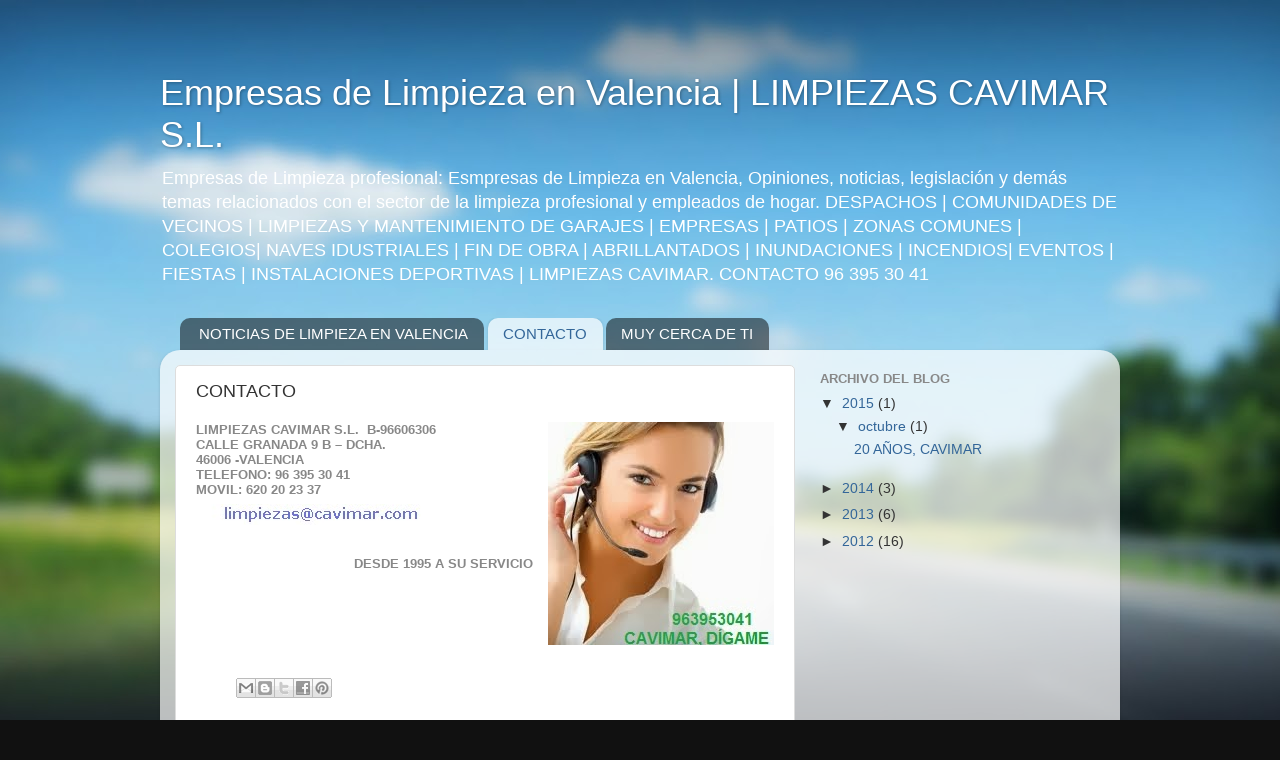

--- FILE ---
content_type: text/html; charset=UTF-8
request_url: https://cavimar.blogspot.com/b/stats?style=WHITE_TRANSPARENT&timeRange=ALL_TIME&token=APq4FmBR7VPlAEOJWgn6MNxqhtNbCRz-BrwUyrIc2EVLLrCcKXQHXubxT3L7MAgsU-cL6mhQuw31LsGjoRDCivL8F2iB5RUKCg
body_size: -43
content:
{"total":10903,"sparklineOptions":{"backgroundColor":{"fillOpacity":0.1,"fill":"#ffffff"},"series":[{"areaOpacity":0.3,"color":"#fff"}]},"sparklineData":[[0,2],[1,0],[2,0],[3,2],[4,8],[5,0],[6,0],[7,0],[8,0],[9,0],[10,0],[11,2],[12,7],[13,88],[14,0],[15,7],[16,8],[17,2],[18,7],[19,0],[20,2],[21,0],[22,7],[23,3],[24,0],[25,2],[26,2],[27,0],[28,0],[29,10]],"nextTickMs":3600000}